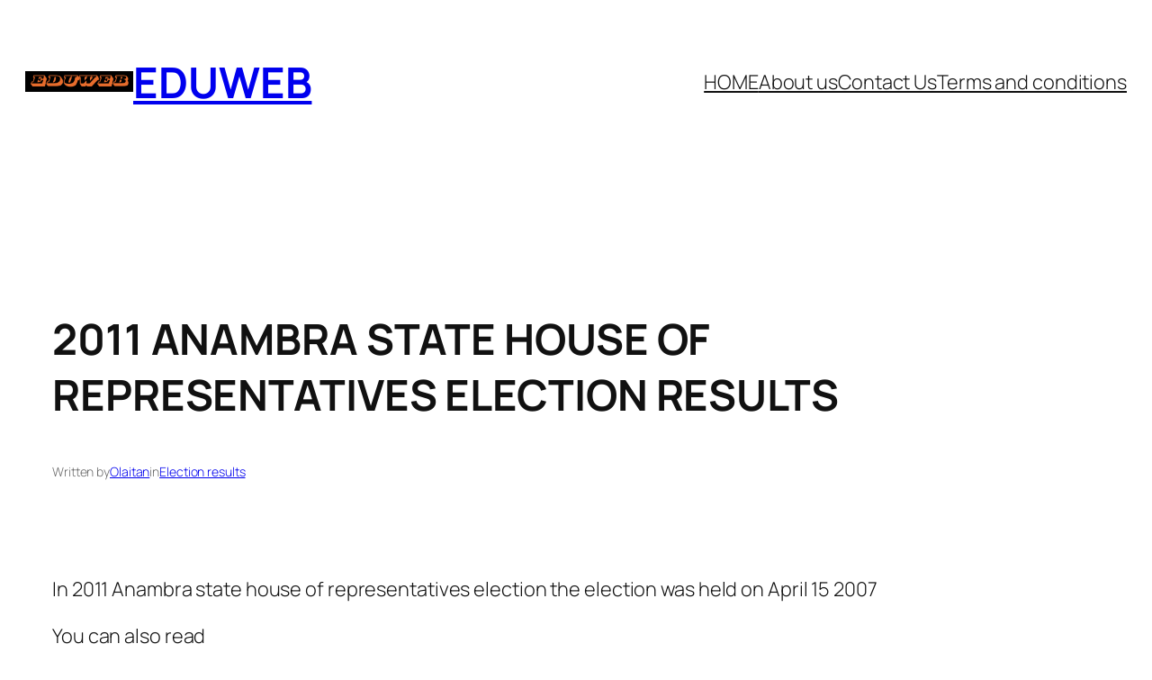

--- FILE ---
content_type: text/html; charset=UTF-8
request_url: https://www.eduweb.com.ng/2011-anambra-state-house-of-representatives-election-results/
body_size: 14988
content:
<!DOCTYPE html><html lang="en-US" prefix="og: https://ogp.me/ns#"><head><script data-no-optimize="1">var litespeed_docref=sessionStorage.getItem("litespeed_docref");litespeed_docref&&(Object.defineProperty(document,"referrer",{get:function(){return litespeed_docref}}),sessionStorage.removeItem("litespeed_docref"));</script> <meta charset="UTF-8" /><meta name="viewport" content="width=device-width, initial-scale=1" />
 <script id="google_gtagjs-js-consent-mode-data-layer" type="litespeed/javascript">window.dataLayer=window.dataLayer||[];function gtag(){dataLayer.push(arguments)}
gtag('consent','default',{"ad_personalization":"denied","ad_storage":"denied","ad_user_data":"denied","analytics_storage":"denied","functionality_storage":"denied","security_storage":"denied","personalization_storage":"denied","region":["AT","BE","BG","CH","CY","CZ","DE","DK","EE","ES","FI","FR","GB","GR","HR","HU","IE","IS","IT","LI","LT","LU","LV","MT","NL","NO","PL","PT","RO","SE","SI","SK"],"wait_for_update":500});window._googlesitekitConsentCategoryMap={"statistics":["analytics_storage"],"marketing":["ad_storage","ad_user_data","ad_personalization"],"functional":["functionality_storage","security_storage"],"preferences":["personalization_storage"]};window._googlesitekitConsents={"ad_personalization":"denied","ad_storage":"denied","ad_user_data":"denied","analytics_storage":"denied","functionality_storage":"denied","security_storage":"denied","personalization_storage":"denied","region":["AT","BE","BG","CH","CY","CZ","DE","DK","EE","ES","FI","FR","GB","GR","HR","HU","IE","IS","IT","LI","LT","LU","LV","MT","NL","NO","PL","PT","RO","SE","SI","SK"],"wait_for_update":500}</script> <meta name="description" content="2011 Anambra state house of representatives election the election was held on April 15 2007"/><meta name="robots" content="follow, index, max-snippet:-1, max-video-preview:-1, max-image-preview:large"/><link rel="canonical" href="https://www.eduweb.com.ng/2011-anambra-state-house-of-representatives-election-results/" /><meta property="og:locale" content="en_US" /><meta property="og:type" content="article" /><meta property="og:title" content="2011 Anambra state house of representatives election results - eduweb" /><meta property="og:description" content="2011 Anambra state house of representatives election the election was held on April 15 2007" /><meta property="og:url" content="https://www.eduweb.com.ng/2011-anambra-state-house-of-representatives-election-results/" /><meta property="og:site_name" content="eduweb" /><meta property="article:tag" content="2011 Aguata Constituency election results" /><meta property="article:tag" content="2011 Anambra East/anambra West Constituency election results" /><meta property="article:tag" content="2011 Awka North/awka South Constituency election results" /><meta property="article:tag" content="2011 Idemili North/idemili South Constituency election results" /><meta property="article:tag" content="2011 Ihiala Constituency election results" /><meta property="article:tag" content="2011 Njikoka/dunukofia/anaocha Constituency election results" /><meta property="article:tag" content="2011 Nnewi North/nnewi South/ekwusigo Constituency election results" /><meta property="article:tag" content="2011 Ogbaru Constituency election results" /><meta property="article:tag" content="2011 Onitsha North/onitsha South Constituency election results" /><meta property="article:tag" content="2011 Orumba North/orumba South Constituency election results" /><meta property="article:tag" content="2011 Oyi/ayamelum Constituency election results" /><meta property="article:section" content="Election results" /><meta property="og:updated_time" content="2024-03-03T13:15:19+01:00" /><meta property="article:published_time" content="2023-10-31T06:17:09+01:00" /><meta property="article:modified_time" content="2024-03-03T13:15:19+01:00" /><meta name="twitter:card" content="summary_large_image" /><meta name="twitter:title" content="2011 Anambra state house of representatives election results - eduweb" /><meta name="twitter:description" content="2011 Anambra state house of representatives election the election was held on April 15 2007" /><meta name="twitter:label1" content="Written by" /><meta name="twitter:data1" content="Olaitan" /><meta name="twitter:label2" content="Time to read" /><meta name="twitter:data2" content="5 minutes" /> <script type="application/ld+json" class="rank-math-schema">{"@context":"https://schema.org","@graph":[{"@type":["Person","Organization"],"@id":"https://www.eduweb.com.ng/#person","name":"eduweb","logo":{"@type":"ImageObject","@id":"https://www.eduweb.com.ng/#logo","url":"https://www.eduweb.com.ng/wp-content/uploads/2024/06/cropped-20240613_080848_0000.png","contentUrl":"https://www.eduweb.com.ng/wp-content/uploads/2024/06/cropped-20240613_080848_0000.png","caption":"eduweb","inLanguage":"en-US","width":"386","height":"76"},"image":{"@type":"ImageObject","@id":"https://www.eduweb.com.ng/#logo","url":"https://www.eduweb.com.ng/wp-content/uploads/2024/06/cropped-20240613_080848_0000.png","contentUrl":"https://www.eduweb.com.ng/wp-content/uploads/2024/06/cropped-20240613_080848_0000.png","caption":"eduweb","inLanguage":"en-US","width":"386","height":"76"}},{"@type":"WebSite","@id":"https://www.eduweb.com.ng/#website","url":"https://www.eduweb.com.ng","name":"eduweb","publisher":{"@id":"https://www.eduweb.com.ng/#person"},"inLanguage":"en-US"},{"@type":"WebPage","@id":"https://www.eduweb.com.ng/2011-anambra-state-house-of-representatives-election-results/#webpage","url":"https://www.eduweb.com.ng/2011-anambra-state-house-of-representatives-election-results/","name":"2011 Anambra state house of representatives election results - eduweb","datePublished":"2023-10-31T06:17:09+01:00","dateModified":"2024-03-03T13:15:19+01:00","isPartOf":{"@id":"https://www.eduweb.com.ng/#website"},"inLanguage":"en-US"},{"@type":"Person","@id":"https://www.eduweb.com.ng/author/olaitan/","name":"Olaitan","url":"https://www.eduweb.com.ng/author/olaitan/","image":{"@type":"ImageObject","@id":"https://www.eduweb.com.ng/wp-content/litespeed/avatar/918f39f5177e46e4696a6c884a7e6323.jpg?ver=1767953084","url":"https://www.eduweb.com.ng/wp-content/litespeed/avatar/918f39f5177e46e4696a6c884a7e6323.jpg?ver=1767953084","caption":"Olaitan","inLanguage":"en-US"},"sameAs":["https://www.eduweb.com.ng"]},{"@type":"NewsArticle","headline":"2011 Anambra state house of representatives election results - eduweb","keywords":"2011 ANAMBRA State House of representatives election","datePublished":"2023-10-31T06:17:09+01:00","dateModified":"2024-03-03T13:15:19+01:00","articleSection":"Election results","author":{"@id":"https://www.eduweb.com.ng/author/olaitan/","name":"Olaitan"},"publisher":{"@id":"https://www.eduweb.com.ng/#person"},"description":"2011 Anambra state house of representatives election the election was held on April 15 2007","name":"2011 Anambra state house of representatives election results - eduweb","@id":"https://www.eduweb.com.ng/2011-anambra-state-house-of-representatives-election-results/#richSnippet","isPartOf":{"@id":"https://www.eduweb.com.ng/2011-anambra-state-house-of-representatives-election-results/#webpage"},"inLanguage":"en-US","mainEntityOfPage":{"@id":"https://www.eduweb.com.ng/2011-anambra-state-house-of-representatives-election-results/#webpage"}}]}</script> <title>2011 Anambra state house of representatives election results - eduweb</title><link rel='dns-prefetch' href='//news.google.com' /><link rel='dns-prefetch' href='//www.googletagmanager.com' /><link rel='dns-prefetch' href='//pagead2.googlesyndication.com' /><link rel='dns-prefetch' href='//fundingchoicesmessages.google.com' /><link rel="alternate" type="application/rss+xml" title="eduweb &raquo; Feed" href="https://www.eduweb.com.ng/feed/" /><link rel="alternate" type="application/rss+xml" title="eduweb &raquo; Comments Feed" href="https://www.eduweb.com.ng/comments/feed/" /><link rel="alternate" type="application/rss+xml" title="eduweb &raquo; 2011 Anambra state house of representatives election results Comments Feed" href="https://www.eduweb.com.ng/2011-anambra-state-house-of-representatives-election-results/feed/" /><link rel="alternate" title="oEmbed (JSON)" type="application/json+oembed" href="https://www.eduweb.com.ng/wp-json/oembed/1.0/embed?url=https%3A%2F%2Fwww.eduweb.com.ng%2F2011-anambra-state-house-of-representatives-election-results%2F" /><link rel="alternate" title="oEmbed (XML)" type="text/xml+oembed" href="https://www.eduweb.com.ng/wp-json/oembed/1.0/embed?url=https%3A%2F%2Fwww.eduweb.com.ng%2F2011-anambra-state-house-of-representatives-election-results%2F&#038;format=xml" /><link data-optimized="2" rel="stylesheet" href="https://www.eduweb.com.ng/wp-content/litespeed/css/e4e4f6530696c3ee0263d6c7e08be4b2.css?ver=1d75f" /> <script type="litespeed/javascript" data-src="https://www.eduweb.com.ng/wp-includes/js/jquery/jquery.min.js" id="jquery-core-js"></script> 
 <script type="litespeed/javascript" data-src="https://www.googletagmanager.com/gtag/js?id=GT-NGWXKJN" id="google_gtagjs-js"></script> <script id="google_gtagjs-js-after" type="litespeed/javascript">window.dataLayer=window.dataLayer||[];function gtag(){dataLayer.push(arguments)}
gtag("set","linker",{"domains":["www.eduweb.com.ng"]});gtag("js",new Date());gtag("set","developer_id.dZTNiMT",!0);gtag("config","GT-NGWXKJN",{"googlesitekit_post_type":"post","googlesitekit_post_categories":"Election results","googlesitekit_post_date":"20231031"})</script> <link rel="https://api.w.org/" href="https://www.eduweb.com.ng/wp-json/" /><link rel="alternate" title="JSON" type="application/json" href="https://www.eduweb.com.ng/wp-json/wp/v2/posts/8222" /><link rel="EditURI" type="application/rsd+xml" title="RSD" href="https://www.eduweb.com.ng/xmlrpc.php?rsd" /><meta name="generator" content="WordPress 6.9" /><link rel='shortlink' href='https://www.eduweb.com.ng/?p=8222' /><meta name="generator" content="Site Kit by Google 1.170.0" /><script type="importmap" id="wp-importmap">{"imports":{"@wordpress/interactivity":"https://www.eduweb.com.ng/wp-includes/js/dist/script-modules/interactivity/index.min.js?ver=8964710565a1d258501f"}}</script> <link rel="modulepreload" href="https://www.eduweb.com.ng/wp-includes/js/dist/script-modules/interactivity/index.min.js?ver=8964710565a1d258501f" id="@wordpress/interactivity-js-modulepreload" fetchpriority="low"><meta name="google-adsense-platform-account" content="ca-host-pub-2644536267352236"><meta name="google-adsense-platform-domain" content="sitekit.withgoogle.com">
 <script id="google_gtagjs" type="litespeed/javascript" data-src="https://www.googletagmanager.com/gtag/js?id=G-NJ6BBWY5S4"></script> <script id="google_gtagjs-inline" type="litespeed/javascript">window.dataLayer=window.dataLayer||[];function gtag(){dataLayer.push(arguments)}gtag('js',new Date());gtag('config','G-NJ6BBWY5S4',{})</script>  <script type="litespeed/javascript">(function(w,d,s,l,i){w[l]=w[l]||[];w[l].push({'gtm.start':new Date().getTime(),event:'gtm.js'});var f=d.getElementsByTagName(s)[0],j=d.createElement(s),dl=l!='dataLayer'?'&l='+l:'';j.async=!0;j.src='https://www.googletagmanager.com/gtm.js?id='+i+dl;f.parentNode.insertBefore(j,f)})(window,document,'script','dataLayer','GTM-NF2GWJ56')</script>  <script type="litespeed/javascript" data-src="https://pagead2.googlesyndication.com/pagead/js/adsbygoogle.js?client=ca-pub-8930895157113797&amp;host=ca-host-pub-2644536267352236" crossorigin="anonymous"></script> <link rel="icon" href="https://www.eduweb.com.ng/wp-content/uploads/2023/05/20230415_014806_0000-150x150.png" sizes="32x32" /><link rel="icon" href="https://www.eduweb.com.ng/wp-content/uploads/2023/05/20230415_014806_0000-300x300.png" sizes="192x192" /><link rel="apple-touch-icon" href="https://www.eduweb.com.ng/wp-content/uploads/2023/05/20230415_014806_0000-300x300.png" /><meta name="msapplication-TileImage" content="https://www.eduweb.com.ng/wp-content/uploads/2023/05/20230415_014806_0000-300x300.png" /></head><body class="wp-singular post-template-default single single-post postid-8222 single-format-standard wp-custom-logo wp-embed-responsive wp-theme-twentytwentyfive">
<noscript>
<iframe data-lazyloaded="1" src="about:blank" data-litespeed-src="https://www.googletagmanager.com/ns.html?id=GTM-NF2GWJ56" height="0" width="0" style="display:none;visibility:hidden"></iframe>
</noscript><div class="wp-site-blocks"><header class="wp-block-template-part"><div class="wp-block-group alignfull has-global-padding is-layout-constrained wp-container-core-group-is-layout-23b1a4dc wp-block-group-is-layout-constrained" style="padding-top:var(--wp--preset--spacing--30);padding-right:var(--wp--preset--spacing--30);padding-bottom:var(--wp--preset--spacing--30);padding-left:var(--wp--preset--spacing--30)"><div class="wp-block-group alignwide is-content-justification-space-between is-layout-flex wp-container-core-group-is-layout-b585a4aa wp-block-group-is-layout-flex"><div class="wp-block-group is-layout-flex wp-container-core-group-is-layout-7a92790e wp-block-group-is-layout-flex"><div class="is-default-size wp-block-site-logo"><a href="https://www.eduweb.com.ng/" class="custom-logo-link" rel="home"><img data-lazyloaded="1" src="[data-uri]" width="386" height="76" data-src="https://www.eduweb.com.ng/wp-content/uploads/2024/06/cropped-20240613_080848_0000.png" class="custom-logo" alt="eduweb" decoding="async" data-srcset="https://www.eduweb.com.ng/wp-content/uploads/2024/06/cropped-20240613_080848_0000.png 386w, https://www.eduweb.com.ng/wp-content/uploads/2024/06/cropped-20240613_080848_0000-300x59.png 300w" data-sizes="(max-width: 386px) 100vw, 386px" /></a></div><h1 class="has-link-color wp-elements-d6202aa7d337f2ce08aedc8ed261a84e wp-block-site-title"><a href="https://www.eduweb.com.ng" target="_self" rel="home">eduweb</a></h1></div><nav class="is-responsive items-justified-right wp-block-navigation is-content-justification-right is-layout-flex wp-container-core-navigation-is-layout-f665d2b5 wp-block-navigation-is-layout-flex"
data-wp-interactive="core/navigation" data-wp-context='{"overlayOpenedBy":{"click":false,"hover":false,"focus":false},"type":"overlay","roleAttribute":"","ariaLabel":"Menu"}'><button aria-haspopup="dialog" aria-label="Open menu" class="wp-block-navigation__responsive-container-open"
data-wp-on--click="actions.openMenuOnClick"
data-wp-on--keydown="actions.handleMenuKeydown"
><svg width="24" height="24" xmlns="http://www.w3.org/2000/svg" viewBox="0 0 24 24" aria-hidden="true" focusable="false"><path d="M4 7.5h16v1.5H4z"></path><path d="M4 15h16v1.5H4z"></path></svg></button><div class="wp-block-navigation__responsive-container"  id="modal-1"
data-wp-class--has-modal-open="state.isMenuOpen"
data-wp-class--is-menu-open="state.isMenuOpen"
data-wp-watch="callbacks.initMenu"
data-wp-on--keydown="actions.handleMenuKeydown"
data-wp-on--focusout="actions.handleMenuFocusout"
tabindex="-1"
><div class="wp-block-navigation__responsive-close" tabindex="-1"><div class="wp-block-navigation__responsive-dialog"
data-wp-bind--aria-modal="state.ariaModal"
data-wp-bind--aria-label="state.ariaLabel"
data-wp-bind--role="state.roleAttribute"
>
<button aria-label="Close menu" class="wp-block-navigation__responsive-container-close"
data-wp-on--click="actions.closeMenuOnClick"
><svg xmlns="http://www.w3.org/2000/svg" viewBox="0 0 24 24" width="24" height="24" aria-hidden="true" focusable="false"><path d="m13.06 12 6.47-6.47-1.06-1.06L12 10.94 5.53 4.47 4.47 5.53 10.94 12l-6.47 6.47 1.06 1.06L12 13.06l6.47 6.47 1.06-1.06L13.06 12Z"></path></svg></button><div class="wp-block-navigation__responsive-container-content"
data-wp-watch="callbacks.focusFirstElement"
id="modal-1-content"><ul class="wp-block-navigation__container is-responsive items-justified-right wp-block-navigation"><li class=" wp-block-navigation-item wp-block-navigation-link"><a class="wp-block-navigation-item__content"  href="#"><span class="wp-block-navigation-item__label">HOME</span></a></li><li class=" wp-block-navigation-item wp-block-navigation-link"><a class="wp-block-navigation-item__content"  href="https://www.eduweb.com.ng/about-us/"><span class="wp-block-navigation-item__label">About us</span></a></li><li class=" wp-block-navigation-item wp-block-navigation-link"><a class="wp-block-navigation-item__content"  href="https://www.eduweb.com.ng/contact-us/"><span class="wp-block-navigation-item__label">Contact Us</span></a></li><li class=" wp-block-navigation-item wp-block-navigation-link"><a class="wp-block-navigation-item__content"  href="https://www.eduweb.com.ng/terms-and-conditions/"><span class="wp-block-navigation-item__label">Terms and conditions</span></a></li></ul></div></div></div></div></nav></div></div></header><main class="wp-block-group has-global-padding is-layout-constrained wp-block-group-is-layout-constrained" style="margin-top:var(--wp--preset--spacing--60)"><div class="wp-block-group alignfull has-global-padding is-layout-constrained wp-block-group-is-layout-constrained" style="padding-top:var(--wp--preset--spacing--60);padding-bottom:var(--wp--preset--spacing--60)"><h1 class="wp-block-post-title">2011 Anambra state house of representatives election results</h1><div class="wp-block-group has-accent-4-color has-text-color has-link-color has-small-font-size is-layout-flex wp-container-core-group-is-layout-4efaea1e wp-block-group-is-layout-flex" style="margin-bottom:var(--wp--preset--spacing--60)"><p>Written by</p><div class="wp-block-post-author-name"><a href="https://www.eduweb.com.ng/author/olaitan/" target="_self" class="wp-block-post-author-name__link">Olaitan</a></div><p>in</p><div style="font-weight:300" class="taxonomy-category wp-block-post-terms"><a href="https://www.eduweb.com.ng/category/election-results/" rel="tag">Election results</a></div></div><div class="entry-content alignfull wp-block-post-content has-global-padding is-layout-constrained wp-block-post-content-is-layout-constrained"><p>In 2011 Anambra state house of representatives election the election was held on April 15 2007</p><p>You can also read</p><blockquote><p><a href="https://www.eduweb.com.ng/2007-anambra-house-of-representatives-election/">2007 anambra house of representatives election</a></p><p><a href="https://www.eduweb.com.ng/2003-anambra-house-of-representatives-election/">2003 Anambra house of representatives election</a></p></blockquote><div id="ez-toc-container" class="ez-toc-v2_0_80 counter-hierarchy ez-toc-counter ez-toc-grey ez-toc-container-direction"><div class="ez-toc-title-container"><p class="ez-toc-title" style="cursor:inherit">Table of Contents</p>
<span class="ez-toc-title-toggle"><a href="#" class="ez-toc-pull-right ez-toc-btn ez-toc-btn-xs ez-toc-btn-default ez-toc-toggle" aria-label="Toggle Table of Content"><span class="ez-toc-js-icon-con"><span class=""><span class="eztoc-hide" style="display:none;">Toggle</span><span class="ez-toc-icon-toggle-span"><svg style="fill: #999;color:#999" xmlns="http://www.w3.org/2000/svg" class="list-377408" width="20px" height="20px" viewBox="0 0 24 24" fill="none"><path d="M6 6H4v2h2V6zm14 0H8v2h12V6zM4 11h2v2H4v-2zm16 0H8v2h12v-2zM4 16h2v2H4v-2zm16 0H8v2h12v-2z" fill="currentColor"></path></svg><svg style="fill: #999;color:#999" class="arrow-unsorted-368013" xmlns="http://www.w3.org/2000/svg" width="10px" height="10px" viewBox="0 0 24 24" version="1.2" baseProfile="tiny"><path d="M18.2 9.3l-6.2-6.3-6.2 6.3c-.2.2-.3.4-.3.7s.1.5.3.7c.2.2.4.3.7.3h11c.3 0 .5-.1.7-.3.2-.2.3-.5.3-.7s-.1-.5-.3-.7zM5.8 14.7l6.2 6.3 6.2-6.3c.2-.2.3-.5.3-.7s-.1-.5-.3-.7c-.2-.2-.4-.3-.7-.3h-11c-.3 0-.5.1-.7.3-.2.2-.3.5-.3.7s.1.5.3.7z"/></svg></span></span></span></a></span></div><nav><ul class='ez-toc-list ez-toc-list-level-1 ' ><li class='ez-toc-page-1 ez-toc-heading-level-2'><a class="ez-toc-link ez-toc-heading-1" href="#2011_Anambra_state_house_of_representatives_election" >2011 Anambra state house of representatives election</a><ul class='ez-toc-list-level-3' ><li class='ez-toc-heading-level-3'><a class="ez-toc-link ez-toc-heading-2" href="#2011_ANAMBRA_EASTANAMBRA_WEST_constituency_election" >2011 ANAMBRA EAST/ANAMBRA WEST constituency election</a></li><li class='ez-toc-page-1 ez-toc-heading-level-3'><a class="ez-toc-link ez-toc-heading-3" href="#2011_ONITSHA_NORTHONITSHA_SOUTH_constituency_election" >2011 ONITSHA NORTH/ONITSHA SOUTH constituency election</a></li><li class='ez-toc-page-1 ez-toc-heading-level-3'><a class="ez-toc-link ez-toc-heading-4" href="#2011_OGBARU_constituency_election" >2011 OGBARU constituency election</a></li><li class='ez-toc-page-1 ez-toc-heading-level-3'><a class="ez-toc-link ez-toc-heading-5" href="#2011_AGUATA_constituency_election" >2011 AGUATA constituency election</a></li><li class='ez-toc-page-1 ez-toc-heading-level-3'><a class="ez-toc-link ez-toc-heading-6" href="#2011_AYAMELUMOYI_constituency_election" >2011 AYAMELUM/OYI constituency election</a></li><li class='ez-toc-page-1 ez-toc-heading-level-3'><a class="ez-toc-link ez-toc-heading-7" href="#2011_AWKA_NORTHAWKA_SOUTH_constituency_election" >2011 AWKA NORTH/AWKA SOUTH constituency election</a></li><li class='ez-toc-page-1 ez-toc-heading-level-3'><a class="ez-toc-link ez-toc-heading-8" href="#2011_ANAOCHA_NJIKOKA_DUNUKOFIA_constituency_election" >2011 ANAOCHA/ NJIKOKA/ DUNUKOFIA constituency election</a></li><li class='ez-toc-page-1 ez-toc-heading-level-3'><a class="ez-toc-link ez-toc-heading-9" href="#2011_IDEMILI_NORTHIDEMILI_SOUTH_constituency_election" >2011 IDEMILI NORTH/IDEMILI SOUTH  constituency election</a></li><li class='ez-toc-page-1 ez-toc-heading-level-3'><a class="ez-toc-link ez-toc-heading-10" href="#2011_IHIALA_constituency_election" >2011 IHIALA constituency election</a></li><li class='ez-toc-page-1 ez-toc-heading-level-3'><a class="ez-toc-link ez-toc-heading-11" href="#2011_NNEWI_NORTHNWEWI_SOUTH_EKWUSIGO_constituency_election" >2011 NNEWI NORTH/NWEWI SOUTH/ EKWUSIGO constituency election</a></li><li class='ez-toc-page-1 ez-toc-heading-level-3'><a class="ez-toc-link ez-toc-heading-12" href="#2011_ORUMBA_NORTHORUMBA_SOUTH_constituency_election" >2011 ORUMBA NORTH/ORUMBA SOUTH constituency election</a></li></ul></li><li class='ez-toc-page-1 ez-toc-heading-level-2'><a class="ez-toc-link ez-toc-heading-13" href="#2011_Anambra_state_house_of_representatives_election_results" >2011 Anambra state house of representatives election results</a></li></ul></nav></div><h2><span class="ez-toc-section" id="2011_Anambra_state_house_of_representatives_election"></span>2011 Anambra state house of representatives election<span class="ez-toc-section-end"></span></h2><p>In 2011 Anambra state house of representatives election there are 11 constituency in the election. They are</p><h3><span class="ez-toc-section" id="2011_ANAMBRA_EASTANAMBRA_WEST_constituency_election"></span>2011 ANAMBRA EAST/ANAMBRA WEST constituency election<span class="ez-toc-section-end"></span></h3><p>In 2011 <a href="https://www.eduweb.com.ng/anambra-east-new-and-existing-polling-unit/">ANAMBRA EAST</a>/<a href="https://www.eduweb.com.ng/anambra-west-new-and-existing-polling-unit/">ANAMBRA WEST</a> constituency election there are 10 contested candidates that participated in the election. They are</p><p>ILEGBUNE MUKOSOLU DOROTHY candidate from A</p><p>HON. RALPH OKEKE candidate from ACN</p><p>OGOR OKOYE candidate from ADC</p><p>CHUKWUMA PAUL CHUKWUKA candidate from ANPP</p><p>CHINEDU FRANCIS IDIGO candidate from APGA</p><p>EKWENUGO EMEKA SEAN candidate from CDC</p><p>RAPHEAL OBIORAH OBIDIMMA candidate from CPC</p><p>AGHADIMUNO KOSMOS I. Candidate from LP</p><p>CHIEF AMEKE CHRISCATO I. Candidate from PDP</p><p>EKWEMOUR IKE candidate from PPA</p><p>&nbsp;</p><h3><span class="ez-toc-section" id="2011_ONITSHA_NORTHONITSHA_SOUTH_constituency_election"></span>2011 ONITSHA NORTH/ONITSHA SOUTH constituency election<span class="ez-toc-section-end"></span></h3><p>In 2011 <a href="https://www.eduweb.com.ng/onitsha-north-new-and-existing-polling-place/">ONITSHA NORTH</a>/<a href="https://www.eduweb.com.ng/onitsha-south-new-and-existing-polling-unit/">ONITSHA SOUTH</a> constituency election there are 10 contested candidates that participated in the election. They are</p><p>CYRIL EGWUATU candidate from APGA</p><p>MBA J. ARINZE candidate from ACCORD</p><p>GOZIE G.A. candidate from ACN</p><p>ANTHONIA E.T. candidate from ADC</p><p>MBANEFO M.A.N. candidate from ANPP</p><p>NWABUEZE F.O. candidate from CDC</p><p>AKUNWATA MODEBE candidate from CPC</p><p>IKEM K. OZOBA candidate from LP</p><p>HON. LYNDA C.I. candidate from PDP</p><p>RICHMOND ZOOBE candidate from PPA</p><p>&nbsp;</p><h3><span class="ez-toc-section" id="2011_OGBARU_constituency_election"></span>2011 OGBARU constituency election<span class="ez-toc-section-end"></span></h3><p>In 2011 <a href="https://www.eduweb.com.ng/ogbaru-wards-new-and-existing-polling-unit/">OGBARU</a> constituency election there are 8 contested candidates that participated in the election. They are</p><p>ZERIBE EZEANUNA E. Candidate from ACCORD</p><p>CHRISTAIN O. NWOKEDI candidate from ACN</p><p>AGUNCHA ODUMODU candidate from ADC</p><p>ASAH JERRY NONYELU candidate from ANPP</p><p>VICTOR AFAMUEFUNA OGENE candidate from APGA</p><p>NDIFE FRANKLYN IKENNA candidate from CDC</p><p>NWANERI HENRY ONYEBUCHI candidate from LP</p><p>HON NWAFILI SUNDAY V. Candidate from PDP</p><p>&nbsp;</p><h3><span class="ez-toc-section" id="2011_AGUATA_constituency_election"></span>2011 AGUATA constituency election<span class="ez-toc-section-end"></span></h3><p>In 2011 <a href="https://www.eduweb.com.ng/aguata-wards-new-and-existing-polling-unit/">AGUATA</a> constituency election there are 10 contested candidates that participated in the election. They are</p><p>DOUGLAS EMEKA A candidate from ACCORD</p><p>ENGR. BART NWIBE candidate from A C N</p><p>REV. KENNETH ANOZIE candidate from ADC</p><p>NWANDU UNOMA KENECHUKWU candidate from ANPP</p><p>UMEOJI CHUKWUMA candidate from APGA</p><p>VICTOR CHIDI OKPALANUGO candidate from CDC</p><p>NDIDI ANGELA OKOYE candidate from CPC</p><p>ANAGBOGU GREG CHUKWUMA candidate from LP</p><p>AZODO EUCHARIA candidate from PDP</p><p>OBIORA EMMANUEL candidate from PPA</p><p>&nbsp;</p><h3><span class="ez-toc-section" id="2011_AYAMELUMOYI_constituency_election"></span>2011 AYAMELUM/OYI constituency election<span class="ez-toc-section-end"></span></h3><p>In 2011 <a href="https://www.eduweb.com.ng/ayamelum-wards-new-and-existing-polling-unit/">AYAMELUM/</a> <a href="https://www.eduweb.com.ng/oyi-wards-new-and-existing-polling-unit/">OYI</a> constituency election there are 12 contested candidates that participated in the election. They are</p><p>EMEKA PAUL candidate from A</p><p>BARR. NNAMDI PETER NWEKE candidate from ACN</p><p>IKECHUKWU ONYEKWE candidate from ADC</p><p>NWANNA SUNDAY PROSPER candidate from ANPP</p><p>HON. ELUOMUNOH C. GODSWIN candidate from APGA</p><p>CHIDI ANWADIKE candidate from CDC</p><p>IKEBUASI B. OKEKE candidate from CPC</p><p>UMEANO POLINUS NNAJI candidate from LP</p><p>CHIZOR LAMBERT OBIDIGWE candidate from PDP</p><p>UDENZE CHINEDU EDENZE candidate from PPA</p><p>ENGR. OGUGUA M.M. OKOYE candidate from PDP</p><p>NWOSU MIKE candidate from PPA</p><p>&nbsp;</p><h3><span class="ez-toc-section" id="2011_AWKA_NORTHAWKA_SOUTH_constituency_election"></span>2011 AWKA NORTH/AWKA SOUTH constituency election<span class="ez-toc-section-end"></span></h3><p>In 2011 <a href="https://www.eduweb.com.ng/awka-north-ward-new-and-existing-polling-unit/">AWKA NORTH</a>/<a href="https://www.eduweb.com.ng/awka-south-wards-new-and-existing-polling-unit/">AWKA SOUTH</a> constituency election there are 11 contested candidates that participated in the election. They are</p><p>CHUKWUEMEKA E. NWOGBO candidate from APGA</p><p>HON UCHEZE E. Candidate from ACCORD</p><p>CYPRIAN O. UGHAMADU candidate from ACN</p><p>EMMANUEL EKENE candidate from ADC</p><p>PRINCE STELLA C. Candidate from ANPP</p><p>OKAFOR IKE D. Candidate from CDC</p><p>INNOCENT NWOKWE candidate from CPC</p><p>OKIGBO FRANCIS I. Candidate from LP</p><p>IFEANYI NWOKOYE candidate from PDP</p><p>OSITA CHRIS O. candidate from PPA</p><p>HON. NNIA C.A. candidate from SDMP</p><p>&nbsp;</p><h3><span class="ez-toc-section" id="2011_ANAOCHA_NJIKOKA_DUNUKOFIA_constituency_election"></span>2011 ANAOCHA/ NJIKOKA/ DUNUKOFIA constituency election<span class="ez-toc-section-end"></span></h3><p>In 2011 <a href="https://www.eduweb.com.ng/anaocha-wards-new-and-existing-polling-unit/">ANAOCHA/</a> <a href="https://www.eduweb.com.ng/njikoka-wards-new-and-existing-polling-unit/">NJIKOKA/</a> <a href="https://www.eduweb.com.ng/dunukofia-wards-new-and-existing-polling-unit/">DUNUKOFIA</a> constituency election there are 11 contested candidates that participated in the election. They are</p><p>FERDINAND DOZIE NWANKWO candidate from ACN</p><p>OBIORAH S. IGWEDIBIA candidate from ACCORD</p><p>IKENNA ANEKWE candidate from ADC</p><p>ENGR. MIKE IGWILO candidate from ANPP</p><p>UCHE LILIAN EKWUNIFE candidate from APGA</p><p>EZEAKU NNAEMEKA NKEMAKONA candidate from CDC</p><p>KINGSLEY UGUOME candidate from CPC</p><p>KINGSLEY OKAFOR candidate from LP</p><p>ANIEFO FELIX SONNY candidate from NMDP</p><p>PRINCE DR. EMEKA EZE candidate from PDP</p><p>REBECCA NGOZI NJILIKA candidate from PPA</p><p>&nbsp;</p><h3><span class="ez-toc-section" id="2011_IDEMILI_NORTHIDEMILI_SOUTH_constituency_election"></span>2011 IDEMILI NORTH/IDEMILI SOUTH  constituency election<span class="ez-toc-section-end"></span></h3><p>In 2011 <a href="https://www.eduweb.com.ng/idemili-north-new-and-existing-polling-unit/">IDEMILI NORTH</a>/<a href="https://www.eduweb.com.ng/idemili-south-ward-new-and-existing-polling-unit/">IDEMILI SOUTH</a>  constituency election there are 11 contested candidates that participated in the election. They are</p><p>HON. CHARLES ODEDO candidate from ACN</p><p>IBEZI I. ANTHONY candidate from ACCORD</p><p>CHIZOBA CHARLES candidate from ADC</p><p>ENEANYA N.O. candidate from ALP</p><p>CHRIS CHUKWUBUZOR ANPP</p><p>PRINCE EDOZIE O.A. candidate from APGA</p><p>OKOYE UGOCHUKWU candidate from CDC</p><p>UDEM T.M. candidate from CPC</p><p>PATRICIA N.A. candidate from LP</p><p>HON. OBINNA C. Candidate from PDP</p><p>OKOLO I.G. candidate from PPA</p><p>&nbsp;</p><h3><span class="ez-toc-section" id="2011_IHIALA_constituency_election"></span>2011 IHIALA constituency election<span class="ez-toc-section-end"></span></h3><p>In 2011 IHIALA constituency election constituency election there are 11 contested candidates that participated in the election. They are</p><p>ILUKAANU C.G. CHRISTABEL candidate from ACCORD</p><p>VITALIS CHUKWUMA OKAFOR candidate from A C N</p><p>CHUKWUEMEKA C. Candidate from ADC</p><p>AGBATAEKWE NDUBUISI M. Candidate from ANPP</p><p>OKPALAEKE UZAMA SIMON candidate from APGA</p><p>OKEKE NWACHUKWU candidate from CAP</p><p>OKOLO CHUKWUDI C. Candidate from CDC</p><p>FABIAN OZOIGBO candidate from CPC</p><p>HEZ CHIEMEKA OKONKWO candidate from LABOUR</p><p>ENGR. FORT IFEANYI DIKE candidate from PDP</p><p>EGBONONU B. ONYEBUCHI candidate from PPA</p><p>&nbsp;</p><h3><span class="ez-toc-section" id="2011_NNEWI_NORTHNWEWI_SOUTH_EKWUSIGO_constituency_election"></span>2011 NNEWI NORTH/NWEWI SOUTH/ EKWUSIGO constituency election<span class="ez-toc-section-end"></span></h3><p>In 2011 <a href="https://www.eduweb.com.ng/nnewi-north-wards-new-and-existing-polling-unit/">NNEWI NORTH</a>/ <a href="https://www.eduweb.com.ng/nnewi-south-wards-new-and-existing-polling-unit/">NWEWI SOUTH</a>/ <a href="https://www.eduweb.com.ng/ekwusigo-wards-new-and-existing-polling-unit/">EKWUSIGO</a> constituency election there are 10 contested candidates that participated in the election. They are</p><p>HON. C.I.D. MADUABU A</p><p>HON. BENSON NWOSU ACN</p><p>BENCHIKA UZOAGU ADC</p><p>EMMANUEL CHIGOZIE candidate from ANPP</p><p>CHRIS EMEKA AZUBOGU candidate from APGA</p><p>UNAKWE BRIGHT IKENNA candidate from CDC</p><p>OKEKE NWACHUKWU candidate from CPC</p><p>NSOFOR HUMPHREY candidate from LP</p><p>OFORMA JULIUS OFORDILE candidate from PDP</p><p>CHRISTOPHER NSOEDO candidate from PPA</p><p>&nbsp;</p><h3><span class="ez-toc-section" id="2011_ORUMBA_NORTHORUMBA_SOUTH_constituency_election"></span>2011 ORUMBA NORTH/ORUMBA SOUTH constituency election<span class="ez-toc-section-end"></span></h3><p>In 2011 <a href="https://www.eduweb.com.ng/orumba-north-new-and-existing-polling-unit/">ORUMBA NORTH</a>/<a href="https://www.eduweb.com.ng/orumba-south-ward-new-and-existing-polling-unit/">ORUMBA SOUTH</a> constituency election there are 12 contested candidates that participated in the election. They are</p><p>BEN NWANKWO candidate from PDP</p><p>NNADOZIE NDUJOKWU IKE candidate from ACCORD</p><p>ETHEL EBERE OBIAKOR candidate from ACN</p><p>IFEANYI A. NWANKWO candidate from ADC</p><p>SUNDAY OZUGHAcm Candidate from ANPP</p><p>UDEH OKECHUKWU candidate from APGA</p><p>NONSO IFEANYI MADU candidate from CDC</p><p>AUGUSTINA UDEH candidate from CPC</p><p>OGUEJIOFOR PASCAL OKEY candidate from LP</p><p>ODUCHE OBINNA KENNETH candidate from CAP</p><p>NNAEMEKA KIZTTO OKOLI candidate from PPA</p><p>OKECHI ECHEZONA OBINNA candidate from RPN</p><h2><span class="ez-toc-section" id="2011_Anambra_state_house_of_representatives_election_results"></span>2011 Anambra state house of representatives election results<span class="ez-toc-section-end"></span></h2><p>In 2011 Anambra state house of representatives election there are 11 elected candidates in the election election. 5 candidate from people democratic party PDP and 5 candidate from APGA and the other candidate from action congress of Nigeria ACN</p><p>Ameke Ikechukwu represented Anambra East / Anambra West constituency , Julius Ucha represented Aguata constituency , Obidigwe Lambert represented Oyi / Ayamelum constituency , Dike Ifeanyi represented Ihiala constituency , Ben Nnebedum Nwankwo represented Orumba North / Orumba South constituency All won on the party of Peoples Democratic party PDP</p><p>While Azubogu Ifeanyi represented Nnewi North / Nnewi South / Ekwusigo constituency ,Cyril Egwuatu represented Onitsha North / Onitsha South constituency ,Uche Lilian Ekwunife represented Anaocha / Njikoka / Dunukofia constituency ,Nwogbo Emmanuel represented Awka North / Awka South constituency, Ogene Afamuefuna represented Ogbaru constituency won on the party of apga</p><p>And Odedo Charles represented Idemili North / Idemili South constituency won on the party of action congress of Nigeria ACN</p><table id="tablepress-561" class="tablepress tablepress-id-561"><thead><tr class="row-1"><th class="column-1">Constituency</th><th class="column-2">Elected candidates</th><th class="column-3">PARTY</th><th class="column-4">Received votes</th></tr></thead><tbody class="row-striping row-hover"><tr class="row-2"><td class="column-1">ANAMBRA EAST/ANAMBRA <br />
WEST</td><td class="column-2">CHIEF AMEKE CHRISCATO I</td><td class="column-3">PDP</td><td class="column-4">16,020</td></tr><tr class="row-3"><td class="column-1">ONITSHA NORTH/ONITSHA <br />
SOUTH<br /></td><td class="column-2">CYRIL EGWUATU</td><td class="column-3">APGA</td><td class="column-4">13,656</td></tr><tr class="row-4"><td class="column-1">OGBARU</td><td class="column-2">VICTOR AFAMUEFUNA OGENE</td><td class="column-3">APGA</td><td class="column-4">10,153</td></tr><tr class="row-5"><td class="column-1">AGUATA</td><td class="column-2">AZODO EUCHARIA</td><td class="column-3">PDP</td><td class="column-4">14,590</td></tr><tr class="row-6"><td class="column-1">AYAMELUM/OYI</td><td class="column-2">CHIZOR LAMBERT OBIDIGWE</td><td class="column-3">PDP</td><td class="column-4">29,305</td></tr><tr class="row-7"><td class="column-1">AWKA NORTH/AWKA SOUTH</td><td class="column-2">CHUKWUEMEKA E. NWOGBO</td><td class="column-3">APGA</td><td class="column-4">16,170</td></tr><tr class="row-8"><td class="column-1">ANAOCHA/NJIKOKA/DUNUKOFIA</td><td class="column-2">UCHE LILIAN EKWUNIFE</td><td class="column-3">APGA</td><td class="column-4">32,755</td></tr><tr class="row-9"><td class="column-1">IDEMILI NORTH/IDEMILI SOUTH</td><td class="column-2">HON. CHARLES ODEDO</td><td class="column-3">ACN</td><td class="column-4">26,039</td></tr><tr class="row-10"><td class="column-1">IHIALA</td><td class="column-2">ENGR. FORT IFEANYI DIKE</td><td class="column-3">PDP</td><td class="column-4">14,226</td></tr><tr class="row-11"><td class="column-1">NNEWI NORTH/NWEWI <br />
SOUTH/EKWUSIGO</td><td class="column-2">CHRIS EMEKA AZUBOGU</td><td class="column-3">APGA</td><td class="column-4">22,504</td></tr><tr class="row-12"><td class="column-1">ORUMBA NORTH/ORUMBA <br />
SOUTH</td><td class="column-2">BEN NWANKWO</td><td class="column-3">PDP</td><td class="column-4">11,835</td></tr></tbody></table><p><a href="https://www.inecnigeria.org/?page_id=2526" target="_blank" rel="noopener">Source</a></p></div><div class="wp-block-group has-global-padding is-layout-constrained wp-block-group-is-layout-constrained" style="padding-top:var(--wp--preset--spacing--60);padding-bottom:var(--wp--preset--spacing--60)"><div class="taxonomy-post_tag is-style-post-terms-1 is-style-post-terms-1--2 wp-block-post-terms"><a href="https://www.eduweb.com.ng/tag/2011-aguata-constituency-election-results/" rel="tag">2011 Aguata Constituency election results</a><span class="wp-block-post-terms__separator">  </span><a href="https://www.eduweb.com.ng/tag/2011-anambra-east-anambra-west-constituency-election-results/" rel="tag">2011 Anambra East/anambra West Constituency election results</a><span class="wp-block-post-terms__separator">  </span><a href="https://www.eduweb.com.ng/tag/2011-awka-north-awka-south-constituency-election-results/" rel="tag">2011 Awka North/awka South Constituency election results</a><span class="wp-block-post-terms__separator">  </span><a href="https://www.eduweb.com.ng/tag/2011-idemili-north-idemili-south-constituency-election-results/" rel="tag">2011 Idemili North/idemili South Constituency election results</a><span class="wp-block-post-terms__separator">  </span><a href="https://www.eduweb.com.ng/tag/2011-ihiala-constituency-election-results/" rel="tag">2011 Ihiala Constituency election results</a><span class="wp-block-post-terms__separator">  </span><a href="https://www.eduweb.com.ng/tag/2011-njikoka-dunukofia-anaocha-constituency-election-results/" rel="tag">2011 Njikoka/dunukofia/anaocha Constituency election results</a><span class="wp-block-post-terms__separator">  </span><a href="https://www.eduweb.com.ng/tag/2011-nnewi-north-nnewi-south-ekwusigo-constituency-election-results/" rel="tag">2011 Nnewi North/nnewi South/ekwusigo Constituency election results</a><span class="wp-block-post-terms__separator">  </span><a href="https://www.eduweb.com.ng/tag/2011-ogbaru-constituency-election-results/" rel="tag">2011 Ogbaru Constituency election results</a><span class="wp-block-post-terms__separator">  </span><a href="https://www.eduweb.com.ng/tag/2011-onitsha-north-onitsha-south-constituency-election-results/" rel="tag">2011 Onitsha North/onitsha South Constituency election results</a><span class="wp-block-post-terms__separator">  </span><a href="https://www.eduweb.com.ng/tag/2011-orumba-north-orumba-south-constituency-election-results/" rel="tag">2011 Orumba North/orumba South Constituency election results</a><span class="wp-block-post-terms__separator">  </span><a href="https://www.eduweb.com.ng/tag/2011-oyi-ayamelum-constituency-election-results/" rel="tag">2011 Oyi/ayamelum Constituency election results</a></div></div><div class="wp-block-group alignwide is-layout-flow wp-block-group-is-layout-flow" style="margin-top:var(--wp--preset--spacing--60);margin-bottom:var(--wp--preset--spacing--60);"><nav class="wp-block-group alignwide is-content-justification-space-between is-nowrap is-layout-flex wp-container-core-group-is-layout-9b36172e wp-block-group-is-layout-flex" aria-label="Post navigation" style="border-top-color:var(--wp--preset--color--accent-6);border-top-width:1px;padding-top:var(--wp--preset--spacing--40);padding-bottom:var(--wp--preset--spacing--40)"><div class="post-navigation-link-previous wp-block-post-navigation-link"><span class="wp-block-post-navigation-link__arrow-previous is-arrow-arrow" aria-hidden="true">←</span><a href="https://www.eduweb.com.ng/2011-akwa-ibom-state-house-of-representatives-election-results/" rel="prev">2011 Akwa ibom state house of representatives election results</a></div><div class="post-navigation-link-next wp-block-post-navigation-link"><a href="https://www.eduweb.com.ng/2011-bauchi-state-house-of-representatives-election-results/" rel="next">2011 BAUCHI State House of representatives election results</a><span class="wp-block-post-navigation-link__arrow-next is-arrow-arrow" aria-hidden="true">→</span></div></nav></div><div class="wp-block-comments wp-block-comments-query-loop" style="margin-top:var(--wp--preset--spacing--70);margin-bottom:var(--wp--preset--spacing--70)"><h2 class="wp-block-heading has-x-large-font-size">Comments</h2><div id="respond" class="comment-respond wp-block-post-comments-form"><h3 id="reply-title" class="comment-reply-title">Leave a Reply <small><a rel="nofollow" id="cancel-comment-reply-link" href="/2011-anambra-state-house-of-representatives-election-results/#respond" style="display:none;">Cancel reply</a></small></h3><form action="https://www.eduweb.com.ng/wp-comments-post.php" method="post" id="commentform" class="comment-form"><p class="comment-notes"><span id="email-notes">Your email address will not be published.</span> <span class="required-field-message">Required fields are marked <span class="required">*</span></span></p><p class="comment-form-comment"><label for="comment">Comment <span class="required">*</span></label><textarea id="comment" name="comment" cols="45" rows="8" maxlength="65525" required></textarea></p><p class="comment-form-author"><label for="author">Name <span class="required">*</span></label> <input id="author" name="author" type="text" value="" size="30" maxlength="245" autocomplete="name" required /></p><p class="comment-form-email"><label for="email">Email <span class="required">*</span></label> <input id="email" name="email" type="email" value="" size="30" maxlength="100" aria-describedby="email-notes" autocomplete="email" required /></p><p class="comment-form-url"><label for="url">Website</label> <input id="url" name="url" type="url" value="" size="30" maxlength="200" autocomplete="url" /></p><p class="comment-form-cookies-consent"><input id="wp-comment-cookies-consent" name="wp-comment-cookies-consent" type="checkbox" value="yes" /> <label for="wp-comment-cookies-consent">Save my name, email, and website in this browser for the next time I comment.</label></p><p class="form-submit wp-block-button"><input name="submit" type="submit" id="submit" class="wp-block-button__link wp-element-button" value="Post Comment" /> <input type='hidden' name='comment_post_ID' value='8222' id='comment_post_ID' />
<input type='hidden' name='comment_parent' id='comment_parent' value='0' /></p><p style="display: none;"><input type="hidden" id="akismet_comment_nonce" name="akismet_comment_nonce" value="73aaf3a4cd" /></p><p style="display: none !important;" class="akismet-fields-container" data-prefix="ak_"><label>&#916;<textarea name="ak_hp_textarea" cols="45" rows="8" maxlength="100"></textarea></label><input type="hidden" id="ak_js_1" name="ak_js" value="198"/></p></form></div></div></div><div class="wp-block-group alignwide has-global-padding is-layout-constrained wp-block-group-is-layout-constrained" style="padding-top:var(--wp--preset--spacing--60);padding-bottom:var(--wp--preset--spacing--60)"><h2 class="wp-block-heading alignwide has-small-font-size" style="font-style:normal;font-weight:700;letter-spacing:1.4px;text-transform:uppercase">More posts</h2><div class="wp-block-query alignwide is-layout-flow wp-block-query-is-layout-flow"><ul class="alignfull wp-block-post-template is-layout-flow wp-container-core-post-template-is-layout-3ee800f6 wp-block-post-template-is-layout-flow"><li class="wp-block-post post-16002 post type-post status-publish format-standard hentry category-election-results"><div class="wp-block-group alignfull is-content-justification-space-between is-nowrap is-layout-flex wp-container-core-group-is-layout-154222c2 wp-block-group-is-layout-flex" style="border-bottom-color:var(--wp--preset--color--accent-6);border-bottom-width:1px;padding-top:var(--wp--preset--spacing--30);padding-bottom:var(--wp--preset--spacing--30)"><h3 class="wp-block-post-title has-large-font-size"><a href="https://www.eduweb.com.ng/list-of-polling-unit-id-numbers-in-bende-lga/" target="_self" >List of polling unit ID numbers in BENDE LGA</a></h3><div class="has-text-align-right wp-block-post-date"><time datetime="2026-01-10T15:56:03+01:00"><a href="https://www.eduweb.com.ng/list-of-polling-unit-id-numbers-in-bende-lga/">January 10, 2026</a></time></div></div></li><li class="wp-block-post post-15996 post type-post status-publish format-standard hentry category-election-results"><div class="wp-block-group alignfull is-content-justification-space-between is-nowrap is-layout-flex wp-container-core-group-is-layout-154222c2 wp-block-group-is-layout-flex" style="border-bottom-color:var(--wp--preset--color--accent-6);border-bottom-width:1px;padding-top:var(--wp--preset--spacing--30);padding-bottom:var(--wp--preset--spacing--30)"><h3 class="wp-block-post-title has-large-font-size"><a href="https://www.eduweb.com.ng/list-of-polling-unit-id-numbers-in-arochukwu-lga/" target="_self" >List of polling unit ID numbers in AROCHUKWU LGA</a></h3><div class="has-text-align-right wp-block-post-date"><time datetime="2026-01-09T18:01:06+01:00"><a href="https://www.eduweb.com.ng/list-of-polling-unit-id-numbers-in-arochukwu-lga/">January 9, 2026</a></time></div></div></li><li class="wp-block-post post-15990 post type-post status-publish format-standard hentry category-election-results"><div class="wp-block-group alignfull is-content-justification-space-between is-nowrap is-layout-flex wp-container-core-group-is-layout-154222c2 wp-block-group-is-layout-flex" style="border-bottom-color:var(--wp--preset--color--accent-6);border-bottom-width:1px;padding-top:var(--wp--preset--spacing--30);padding-bottom:var(--wp--preset--spacing--30)"><h3 class="wp-block-post-title has-large-font-size"><a href="https://www.eduweb.com.ng/list-of-polling-unit-id-numbers-in-aba-south-lga/" target="_self" >List of polling unit ID numbers in ABA SOUTH LGA</a></h3><div class="has-text-align-right wp-block-post-date"><time datetime="2026-01-08T17:35:55+01:00"><a href="https://www.eduweb.com.ng/list-of-polling-unit-id-numbers-in-aba-south-lga/">January 8, 2026</a></time></div></div></li><li class="wp-block-post post-15986 post type-post status-publish format-standard has-post-thumbnail hentry category-states"><div class="wp-block-group alignfull is-content-justification-space-between is-nowrap is-layout-flex wp-container-core-group-is-layout-154222c2 wp-block-group-is-layout-flex" style="border-bottom-color:var(--wp--preset--color--accent-6);border-bottom-width:1px;padding-top:var(--wp--preset--spacing--30);padding-bottom:var(--wp--preset--spacing--30)"><h3 class="wp-block-post-title has-large-font-size"><a href="https://www.eduweb.com.ng/inec-offices-in-zamfara-state/" target="_self" >Inec offices in Zamfara State</a></h3><div class="has-text-align-right wp-block-post-date"><time datetime="2026-01-08T17:04:54+01:00"><a href="https://www.eduweb.com.ng/inec-offices-in-zamfara-state/">January 8, 2026</a></time></div></div></li></ul></div></div></main><footer class="wp-block-template-part"><div class="wp-block-group has-global-padding is-layout-constrained wp-block-group-is-layout-constrained" style="padding-top:var(--wp--preset--spacing--60);padding-bottom:var(--wp--preset--spacing--50)"><div class="wp-block-group alignwide is-layout-flow wp-block-group-is-layout-flow"><div class="wp-block-site-logo"><a href="https://www.eduweb.com.ng/" class="custom-logo-link" rel="home"><img data-lazyloaded="1" src="[data-uri]" width="414" height="81" data-src="https://www.eduweb.com.ng/wp-content/uploads/2024/06/cropped-20240613_080848_0000.png" class="custom-logo" alt="eduweb" decoding="async" data-srcset="https://www.eduweb.com.ng/wp-content/uploads/2024/06/cropped-20240613_080848_0000.png 386w, https://www.eduweb.com.ng/wp-content/uploads/2024/06/cropped-20240613_080848_0000-300x59.png 300w" data-sizes="(max-width: 414px) 100vw, 414px" /></a></div><div class="wp-block-group alignfull is-content-justification-space-between is-layout-flex wp-container-core-group-is-layout-e5edad21 wp-block-group-is-layout-flex"><div class="wp-block-columns is-layout-flex wp-container-core-columns-is-layout-28f84493 wp-block-columns-is-layout-flex"><div class="wp-block-column is-layout-flow wp-block-column-is-layout-flow" style="flex-basis:100%"><h2 class="wp-block-site-title"><a href="https://www.eduweb.com.ng" target="_self" rel="home">eduweb</a></h2><p class="wp-block-site-tagline">Visit eduweb.com.ng to know more about Nigeria laws, government and politicians</p></div><div class="wp-block-column is-layout-flow wp-block-column-is-layout-flow"><div style="height:var(--wp--preset--spacing--40);width:0px" aria-hidden="true" class="wp-block-spacer"></div></div></div><div class="wp-block-group is-content-justification-space-between is-layout-flex wp-container-core-group-is-layout-570722b2 wp-block-group-is-layout-flex"><ul class="wp-block-categories-list wp-block-categories"><li class="cat-item cat-item-12271"><a href="https://www.eduweb.com.ng/category/constitutional-law/">Constitutional law</a></li><li class="cat-item cat-item-12994"><a href="https://www.eduweb.com.ng/category/education/">Education</a></li><li class="cat-item cat-item-9701"><a href="https://www.eduweb.com.ng/category/election-results/">Election results</a></li><li class="cat-item cat-item-12954"><a href="https://www.eduweb.com.ng/category/finance/">Finance</a></li><li class="cat-item cat-item-9523"><a href="https://www.eduweb.com.ng/category/governors/">Governors</a></li><li class="cat-item cat-item-9750"><a href="https://www.eduweb.com.ng/category/news/">News</a></li><li class="cat-item cat-item-4"><a href="https://www.eduweb.com.ng/category/states/">States</a></li><li class="cat-item cat-item-1"><a href="https://www.eduweb.com.ng/category/uncategorized/">Uncategorized</a></li></ul></div><ul class="wp-block-page-list"><li class="wp-block-pages-list__item"><a class="wp-block-pages-list__item__link" href="https://www.eduweb.com.ng/about-us/">About us</a></li><li class="wp-block-pages-list__item"><a class="wp-block-pages-list__item__link" href="https://www.eduweb.com.ng/contact-us/">Contact Us</a></li><li class="wp-block-pages-list__item"><a class="wp-block-pages-list__item__link" href="https://www.eduweb.com.ng/home/">Home</a></li><li class="wp-block-pages-list__item"><a class="wp-block-pages-list__item__link" href="https://www.eduweb.com.ng/privacy-policy/">Privacy Policy</a></li><li class="wp-block-pages-list__item"><a class="wp-block-pages-list__item__link" href="https://www.eduweb.com.ng/terms-and-conditions/">Terms and conditions</a></li></ul></div><div style="height:var(--wp--preset--spacing--70)" aria-hidden="true" class="wp-block-spacer"></div><div class="wp-block-group alignfull is-content-justification-space-between is-layout-flex wp-container-core-group-is-layout-91e87306 wp-block-group-is-layout-flex"><p class="has-small-font-size"></p><p class="has-small-font-size">
Designed with <a href="https://wordpress.org" rel="nofollow">WordPress</a></p></div></div></div></footer></div> <script type="speculationrules">{"prefetch":[{"source":"document","where":{"and":[{"href_matches":"/*"},{"not":{"href_matches":["/wp-*.php","/wp-admin/*","/wp-content/uploads/*","/wp-content/*","/wp-content/plugins/*","/wp-content/themes/twentytwentyfive/*","/*\\?(.+)"]}},{"not":{"selector_matches":"a[rel~=\"nofollow\"]"}},{"not":{"selector_matches":".no-prefetch, .no-prefetch a"}}]},"eagerness":"conservative"}]}</script> <script type="module" src="https://www.eduweb.com.ng/wp-includes/js/dist/script-modules/block-library/navigation/view.min.js?ver=b0f909c3ec791c383210" id="@wordpress/block-library/navigation/view-js-module" fetchpriority="low" data-wp-router-options="{&quot;loadOnClientNavigation&quot;:true}"></script>  <script data-no-optimize="1">window.lazyLoadOptions=Object.assign({},{threshold:300},window.lazyLoadOptions||{});!function(t,e){"object"==typeof exports&&"undefined"!=typeof module?module.exports=e():"function"==typeof define&&define.amd?define(e):(t="undefined"!=typeof globalThis?globalThis:t||self).LazyLoad=e()}(this,function(){"use strict";function e(){return(e=Object.assign||function(t){for(var e=1;e<arguments.length;e++){var n,a=arguments[e];for(n in a)Object.prototype.hasOwnProperty.call(a,n)&&(t[n]=a[n])}return t}).apply(this,arguments)}function o(t){return e({},at,t)}function l(t,e){return t.getAttribute(gt+e)}function c(t){return l(t,vt)}function s(t,e){return function(t,e,n){e=gt+e;null!==n?t.setAttribute(e,n):t.removeAttribute(e)}(t,vt,e)}function i(t){return s(t,null),0}function r(t){return null===c(t)}function u(t){return c(t)===_t}function d(t,e,n,a){t&&(void 0===a?void 0===n?t(e):t(e,n):t(e,n,a))}function f(t,e){et?t.classList.add(e):t.className+=(t.className?" ":"")+e}function _(t,e){et?t.classList.remove(e):t.className=t.className.replace(new RegExp("(^|\\s+)"+e+"(\\s+|$)")," ").replace(/^\s+/,"").replace(/\s+$/,"")}function g(t){return t.llTempImage}function v(t,e){!e||(e=e._observer)&&e.unobserve(t)}function b(t,e){t&&(t.loadingCount+=e)}function p(t,e){t&&(t.toLoadCount=e)}function n(t){for(var e,n=[],a=0;e=t.children[a];a+=1)"SOURCE"===e.tagName&&n.push(e);return n}function h(t,e){(t=t.parentNode)&&"PICTURE"===t.tagName&&n(t).forEach(e)}function a(t,e){n(t).forEach(e)}function m(t){return!!t[lt]}function E(t){return t[lt]}function I(t){return delete t[lt]}function y(e,t){var n;m(e)||(n={},t.forEach(function(t){n[t]=e.getAttribute(t)}),e[lt]=n)}function L(a,t){var o;m(a)&&(o=E(a),t.forEach(function(t){var e,n;e=a,(t=o[n=t])?e.setAttribute(n,t):e.removeAttribute(n)}))}function k(t,e,n){f(t,e.class_loading),s(t,st),n&&(b(n,1),d(e.callback_loading,t,n))}function A(t,e,n){n&&t.setAttribute(e,n)}function O(t,e){A(t,rt,l(t,e.data_sizes)),A(t,it,l(t,e.data_srcset)),A(t,ot,l(t,e.data_src))}function w(t,e,n){var a=l(t,e.data_bg_multi),o=l(t,e.data_bg_multi_hidpi);(a=nt&&o?o:a)&&(t.style.backgroundImage=a,n=n,f(t=t,(e=e).class_applied),s(t,dt),n&&(e.unobserve_completed&&v(t,e),d(e.callback_applied,t,n)))}function x(t,e){!e||0<e.loadingCount||0<e.toLoadCount||d(t.callback_finish,e)}function M(t,e,n){t.addEventListener(e,n),t.llEvLisnrs[e]=n}function N(t){return!!t.llEvLisnrs}function z(t){if(N(t)){var e,n,a=t.llEvLisnrs;for(e in a){var o=a[e];n=e,o=o,t.removeEventListener(n,o)}delete t.llEvLisnrs}}function C(t,e,n){var a;delete t.llTempImage,b(n,-1),(a=n)&&--a.toLoadCount,_(t,e.class_loading),e.unobserve_completed&&v(t,n)}function R(i,r,c){var l=g(i)||i;N(l)||function(t,e,n){N(t)||(t.llEvLisnrs={});var a="VIDEO"===t.tagName?"loadeddata":"load";M(t,a,e),M(t,"error",n)}(l,function(t){var e,n,a,o;n=r,a=c,o=u(e=i),C(e,n,a),f(e,n.class_loaded),s(e,ut),d(n.callback_loaded,e,a),o||x(n,a),z(l)},function(t){var e,n,a,o;n=r,a=c,o=u(e=i),C(e,n,a),f(e,n.class_error),s(e,ft),d(n.callback_error,e,a),o||x(n,a),z(l)})}function T(t,e,n){var a,o,i,r,c;t.llTempImage=document.createElement("IMG"),R(t,e,n),m(c=t)||(c[lt]={backgroundImage:c.style.backgroundImage}),i=n,r=l(a=t,(o=e).data_bg),c=l(a,o.data_bg_hidpi),(r=nt&&c?c:r)&&(a.style.backgroundImage='url("'.concat(r,'")'),g(a).setAttribute(ot,r),k(a,o,i)),w(t,e,n)}function G(t,e,n){var a;R(t,e,n),a=e,e=n,(t=Et[(n=t).tagName])&&(t(n,a),k(n,a,e))}function D(t,e,n){var a;a=t,(-1<It.indexOf(a.tagName)?G:T)(t,e,n)}function S(t,e,n){var a;t.setAttribute("loading","lazy"),R(t,e,n),a=e,(e=Et[(n=t).tagName])&&e(n,a),s(t,_t)}function V(t){t.removeAttribute(ot),t.removeAttribute(it),t.removeAttribute(rt)}function j(t){h(t,function(t){L(t,mt)}),L(t,mt)}function F(t){var e;(e=yt[t.tagName])?e(t):m(e=t)&&(t=E(e),e.style.backgroundImage=t.backgroundImage)}function P(t,e){var n;F(t),n=e,r(e=t)||u(e)||(_(e,n.class_entered),_(e,n.class_exited),_(e,n.class_applied),_(e,n.class_loading),_(e,n.class_loaded),_(e,n.class_error)),i(t),I(t)}function U(t,e,n,a){var o;n.cancel_on_exit&&(c(t)!==st||"IMG"===t.tagName&&(z(t),h(o=t,function(t){V(t)}),V(o),j(t),_(t,n.class_loading),b(a,-1),i(t),d(n.callback_cancel,t,e,a)))}function $(t,e,n,a){var o,i,r=(i=t,0<=bt.indexOf(c(i)));s(t,"entered"),f(t,n.class_entered),_(t,n.class_exited),o=t,i=a,n.unobserve_entered&&v(o,i),d(n.callback_enter,t,e,a),r||D(t,n,a)}function q(t){return t.use_native&&"loading"in HTMLImageElement.prototype}function H(t,o,i){t.forEach(function(t){return(a=t).isIntersecting||0<a.intersectionRatio?$(t.target,t,o,i):(e=t.target,n=t,a=o,t=i,void(r(e)||(f(e,a.class_exited),U(e,n,a,t),d(a.callback_exit,e,n,t))));var e,n,a})}function B(e,n){var t;tt&&!q(e)&&(n._observer=new IntersectionObserver(function(t){H(t,e,n)},{root:(t=e).container===document?null:t.container,rootMargin:t.thresholds||t.threshold+"px"}))}function J(t){return Array.prototype.slice.call(t)}function K(t){return t.container.querySelectorAll(t.elements_selector)}function Q(t){return c(t)===ft}function W(t,e){return e=t||K(e),J(e).filter(r)}function X(e,t){var n;(n=K(e),J(n).filter(Q)).forEach(function(t){_(t,e.class_error),i(t)}),t.update()}function t(t,e){var n,a,t=o(t);this._settings=t,this.loadingCount=0,B(t,this),n=t,a=this,Y&&window.addEventListener("online",function(){X(n,a)}),this.update(e)}var Y="undefined"!=typeof window,Z=Y&&!("onscroll"in window)||"undefined"!=typeof navigator&&/(gle|ing|ro)bot|crawl|spider/i.test(navigator.userAgent),tt=Y&&"IntersectionObserver"in window,et=Y&&"classList"in document.createElement("p"),nt=Y&&1<window.devicePixelRatio,at={elements_selector:".lazy",container:Z||Y?document:null,threshold:300,thresholds:null,data_src:"src",data_srcset:"srcset",data_sizes:"sizes",data_bg:"bg",data_bg_hidpi:"bg-hidpi",data_bg_multi:"bg-multi",data_bg_multi_hidpi:"bg-multi-hidpi",data_poster:"poster",class_applied:"applied",class_loading:"litespeed-loading",class_loaded:"litespeed-loaded",class_error:"error",class_entered:"entered",class_exited:"exited",unobserve_completed:!0,unobserve_entered:!1,cancel_on_exit:!0,callback_enter:null,callback_exit:null,callback_applied:null,callback_loading:null,callback_loaded:null,callback_error:null,callback_finish:null,callback_cancel:null,use_native:!1},ot="src",it="srcset",rt="sizes",ct="poster",lt="llOriginalAttrs",st="loading",ut="loaded",dt="applied",ft="error",_t="native",gt="data-",vt="ll-status",bt=[st,ut,dt,ft],pt=[ot],ht=[ot,ct],mt=[ot,it,rt],Et={IMG:function(t,e){h(t,function(t){y(t,mt),O(t,e)}),y(t,mt),O(t,e)},IFRAME:function(t,e){y(t,pt),A(t,ot,l(t,e.data_src))},VIDEO:function(t,e){a(t,function(t){y(t,pt),A(t,ot,l(t,e.data_src))}),y(t,ht),A(t,ct,l(t,e.data_poster)),A(t,ot,l(t,e.data_src)),t.load()}},It=["IMG","IFRAME","VIDEO"],yt={IMG:j,IFRAME:function(t){L(t,pt)},VIDEO:function(t){a(t,function(t){L(t,pt)}),L(t,ht),t.load()}},Lt=["IMG","IFRAME","VIDEO"];return t.prototype={update:function(t){var e,n,a,o=this._settings,i=W(t,o);{if(p(this,i.length),!Z&&tt)return q(o)?(e=o,n=this,i.forEach(function(t){-1!==Lt.indexOf(t.tagName)&&S(t,e,n)}),void p(n,0)):(t=this._observer,o=i,t.disconnect(),a=t,void o.forEach(function(t){a.observe(t)}));this.loadAll(i)}},destroy:function(){this._observer&&this._observer.disconnect(),K(this._settings).forEach(function(t){I(t)}),delete this._observer,delete this._settings,delete this.loadingCount,delete this.toLoadCount},loadAll:function(t){var e=this,n=this._settings;W(t,n).forEach(function(t){v(t,e),D(t,n,e)})},restoreAll:function(){var e=this._settings;K(e).forEach(function(t){P(t,e)})}},t.load=function(t,e){e=o(e);D(t,e)},t.resetStatus=function(t){i(t)},t}),function(t,e){"use strict";function n(){e.body.classList.add("litespeed_lazyloaded")}function a(){console.log("[LiteSpeed] Start Lazy Load"),o=new LazyLoad(Object.assign({},t.lazyLoadOptions||{},{elements_selector:"[data-lazyloaded]",callback_finish:n})),i=function(){o.update()},t.MutationObserver&&new MutationObserver(i).observe(e.documentElement,{childList:!0,subtree:!0,attributes:!0})}var o,i;t.addEventListener?t.addEventListener("load",a,!1):t.attachEvent("onload",a)}(window,document);</script><script data-no-optimize="1">window.litespeed_ui_events=window.litespeed_ui_events||["mouseover","click","keydown","wheel","touchmove","touchstart"];var urlCreator=window.URL||window.webkitURL;function litespeed_load_delayed_js_force(){console.log("[LiteSpeed] Start Load JS Delayed"),litespeed_ui_events.forEach(e=>{window.removeEventListener(e,litespeed_load_delayed_js_force,{passive:!0})}),document.querySelectorAll("iframe[data-litespeed-src]").forEach(e=>{e.setAttribute("src",e.getAttribute("data-litespeed-src"))}),"loading"==document.readyState?window.addEventListener("DOMContentLoaded",litespeed_load_delayed_js):litespeed_load_delayed_js()}litespeed_ui_events.forEach(e=>{window.addEventListener(e,litespeed_load_delayed_js_force,{passive:!0})});async function litespeed_load_delayed_js(){let t=[];for(var d in document.querySelectorAll('script[type="litespeed/javascript"]').forEach(e=>{t.push(e)}),t)await new Promise(e=>litespeed_load_one(t[d],e));document.dispatchEvent(new Event("DOMContentLiteSpeedLoaded")),window.dispatchEvent(new Event("DOMContentLiteSpeedLoaded"))}function litespeed_load_one(t,e){console.log("[LiteSpeed] Load ",t);var d=document.createElement("script");d.addEventListener("load",e),d.addEventListener("error",e),t.getAttributeNames().forEach(e=>{"type"!=e&&d.setAttribute("data-src"==e?"src":e,t.getAttribute(e))});let a=!(d.type="text/javascript");!d.src&&t.textContent&&(d.src=litespeed_inline2src(t.textContent),a=!0),t.after(d),t.remove(),a&&e()}function litespeed_inline2src(t){try{var d=urlCreator.createObjectURL(new Blob([t.replace(/^(?:<!--)?(.*?)(?:-->)?$/gm,"$1")],{type:"text/javascript"}))}catch(e){d="data:text/javascript;base64,"+btoa(t.replace(/^(?:<!--)?(.*?)(?:-->)?$/gm,"$1"))}return d}</script><script data-no-optimize="1">var litespeed_vary=document.cookie.replace(/(?:(?:^|.*;\s*)_lscache_vary\s*\=\s*([^;]*).*$)|^.*$/,"");litespeed_vary||fetch("/wp-content/plugins/litespeed-cache/guest.vary.php",{method:"POST",cache:"no-cache",redirect:"follow"}).then(e=>e.json()).then(e=>{console.log(e),e.hasOwnProperty("reload")&&"yes"==e.reload&&(sessionStorage.setItem("litespeed_docref",document.referrer),window.location.reload(!0))});</script><script data-optimized="1" type="litespeed/javascript" data-src="https://www.eduweb.com.ng/wp-content/litespeed/js/2bb73a3c0457be810408af487c2d356a.js?ver=1d75f"></script></body></html>
<!-- Page optimized by LiteSpeed Cache @2026-01-14 22:21:38 -->

<!-- Page cached by LiteSpeed Cache 7.7 on 2026-01-14 22:21:38 -->
<!-- Guest Mode -->
<!-- QUIC.cloud CCSS in queue -->
<!-- QUIC.cloud UCSS in queue -->